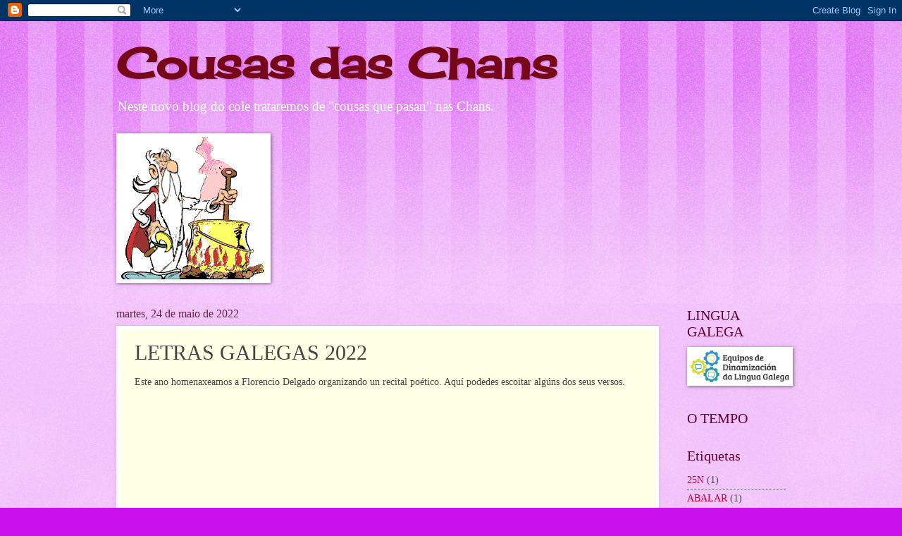

--- FILE ---
content_type: text/html; charset=UTF-8
request_url: https://cousasdaschans.blogspot.com/b/stats?style=BLACK_TRANSPARENT&timeRange=ALL_TIME&token=APq4FmAKKYWv0Fuoc2JY4yFL5PMEKB95mwEXOGYZo9wb3yiKnlN0h166wcHunr-BDHmVBCcRYszfsanafQbB1MZgaoYs_DiWKA
body_size: -18
content:
{"total":23553,"sparklineOptions":{"backgroundColor":{"fillOpacity":0.1,"fill":"#000000"},"series":[{"areaOpacity":0.3,"color":"#202020"}]},"sparklineData":[[0,1],[1,6],[2,44],[3,60],[4,9],[5,14],[6,2],[7,0],[8,4],[9,0],[10,1],[11,1],[12,0],[13,16],[14,14],[15,1],[16,89],[17,13],[18,0],[19,8],[20,8],[21,11],[22,32],[23,41],[24,21],[25,28],[26,0],[27,10],[28,97],[29,36]],"nextTickMs":514285}